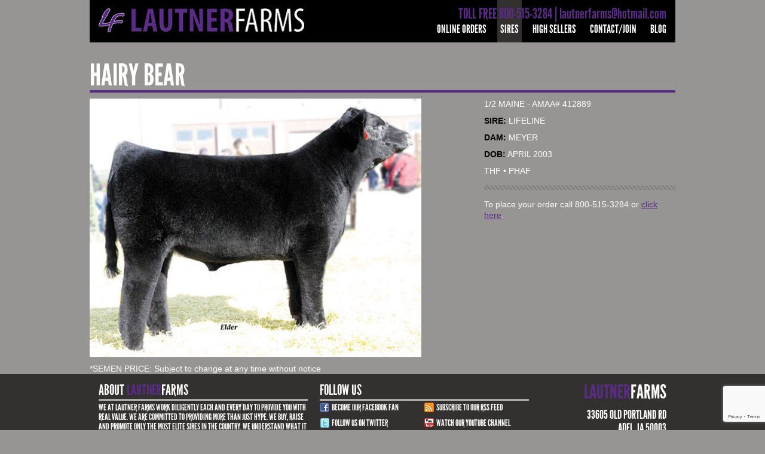

--- FILE ---
content_type: text/html; charset=utf-8
request_url: https://www.google.com/recaptcha/api2/anchor?ar=1&k=6LeORa0UAAAAAEYQ-mEu8emcUP2P7RXjfUAN9q5U&co=aHR0cHM6Ly93d3cubGF1dG5lcmZhcm1zLmNvbTo0NDM.&hl=en&v=PoyoqOPhxBO7pBk68S4YbpHZ&size=invisible&anchor-ms=20000&execute-ms=30000&cb=6kmxikscy3lg
body_size: 48657
content:
<!DOCTYPE HTML><html dir="ltr" lang="en"><head><meta http-equiv="Content-Type" content="text/html; charset=UTF-8">
<meta http-equiv="X-UA-Compatible" content="IE=edge">
<title>reCAPTCHA</title>
<style type="text/css">
/* cyrillic-ext */
@font-face {
  font-family: 'Roboto';
  font-style: normal;
  font-weight: 400;
  font-stretch: 100%;
  src: url(//fonts.gstatic.com/s/roboto/v48/KFO7CnqEu92Fr1ME7kSn66aGLdTylUAMa3GUBHMdazTgWw.woff2) format('woff2');
  unicode-range: U+0460-052F, U+1C80-1C8A, U+20B4, U+2DE0-2DFF, U+A640-A69F, U+FE2E-FE2F;
}
/* cyrillic */
@font-face {
  font-family: 'Roboto';
  font-style: normal;
  font-weight: 400;
  font-stretch: 100%;
  src: url(//fonts.gstatic.com/s/roboto/v48/KFO7CnqEu92Fr1ME7kSn66aGLdTylUAMa3iUBHMdazTgWw.woff2) format('woff2');
  unicode-range: U+0301, U+0400-045F, U+0490-0491, U+04B0-04B1, U+2116;
}
/* greek-ext */
@font-face {
  font-family: 'Roboto';
  font-style: normal;
  font-weight: 400;
  font-stretch: 100%;
  src: url(//fonts.gstatic.com/s/roboto/v48/KFO7CnqEu92Fr1ME7kSn66aGLdTylUAMa3CUBHMdazTgWw.woff2) format('woff2');
  unicode-range: U+1F00-1FFF;
}
/* greek */
@font-face {
  font-family: 'Roboto';
  font-style: normal;
  font-weight: 400;
  font-stretch: 100%;
  src: url(//fonts.gstatic.com/s/roboto/v48/KFO7CnqEu92Fr1ME7kSn66aGLdTylUAMa3-UBHMdazTgWw.woff2) format('woff2');
  unicode-range: U+0370-0377, U+037A-037F, U+0384-038A, U+038C, U+038E-03A1, U+03A3-03FF;
}
/* math */
@font-face {
  font-family: 'Roboto';
  font-style: normal;
  font-weight: 400;
  font-stretch: 100%;
  src: url(//fonts.gstatic.com/s/roboto/v48/KFO7CnqEu92Fr1ME7kSn66aGLdTylUAMawCUBHMdazTgWw.woff2) format('woff2');
  unicode-range: U+0302-0303, U+0305, U+0307-0308, U+0310, U+0312, U+0315, U+031A, U+0326-0327, U+032C, U+032F-0330, U+0332-0333, U+0338, U+033A, U+0346, U+034D, U+0391-03A1, U+03A3-03A9, U+03B1-03C9, U+03D1, U+03D5-03D6, U+03F0-03F1, U+03F4-03F5, U+2016-2017, U+2034-2038, U+203C, U+2040, U+2043, U+2047, U+2050, U+2057, U+205F, U+2070-2071, U+2074-208E, U+2090-209C, U+20D0-20DC, U+20E1, U+20E5-20EF, U+2100-2112, U+2114-2115, U+2117-2121, U+2123-214F, U+2190, U+2192, U+2194-21AE, U+21B0-21E5, U+21F1-21F2, U+21F4-2211, U+2213-2214, U+2216-22FF, U+2308-230B, U+2310, U+2319, U+231C-2321, U+2336-237A, U+237C, U+2395, U+239B-23B7, U+23D0, U+23DC-23E1, U+2474-2475, U+25AF, U+25B3, U+25B7, U+25BD, U+25C1, U+25CA, U+25CC, U+25FB, U+266D-266F, U+27C0-27FF, U+2900-2AFF, U+2B0E-2B11, U+2B30-2B4C, U+2BFE, U+3030, U+FF5B, U+FF5D, U+1D400-1D7FF, U+1EE00-1EEFF;
}
/* symbols */
@font-face {
  font-family: 'Roboto';
  font-style: normal;
  font-weight: 400;
  font-stretch: 100%;
  src: url(//fonts.gstatic.com/s/roboto/v48/KFO7CnqEu92Fr1ME7kSn66aGLdTylUAMaxKUBHMdazTgWw.woff2) format('woff2');
  unicode-range: U+0001-000C, U+000E-001F, U+007F-009F, U+20DD-20E0, U+20E2-20E4, U+2150-218F, U+2190, U+2192, U+2194-2199, U+21AF, U+21E6-21F0, U+21F3, U+2218-2219, U+2299, U+22C4-22C6, U+2300-243F, U+2440-244A, U+2460-24FF, U+25A0-27BF, U+2800-28FF, U+2921-2922, U+2981, U+29BF, U+29EB, U+2B00-2BFF, U+4DC0-4DFF, U+FFF9-FFFB, U+10140-1018E, U+10190-1019C, U+101A0, U+101D0-101FD, U+102E0-102FB, U+10E60-10E7E, U+1D2C0-1D2D3, U+1D2E0-1D37F, U+1F000-1F0FF, U+1F100-1F1AD, U+1F1E6-1F1FF, U+1F30D-1F30F, U+1F315, U+1F31C, U+1F31E, U+1F320-1F32C, U+1F336, U+1F378, U+1F37D, U+1F382, U+1F393-1F39F, U+1F3A7-1F3A8, U+1F3AC-1F3AF, U+1F3C2, U+1F3C4-1F3C6, U+1F3CA-1F3CE, U+1F3D4-1F3E0, U+1F3ED, U+1F3F1-1F3F3, U+1F3F5-1F3F7, U+1F408, U+1F415, U+1F41F, U+1F426, U+1F43F, U+1F441-1F442, U+1F444, U+1F446-1F449, U+1F44C-1F44E, U+1F453, U+1F46A, U+1F47D, U+1F4A3, U+1F4B0, U+1F4B3, U+1F4B9, U+1F4BB, U+1F4BF, U+1F4C8-1F4CB, U+1F4D6, U+1F4DA, U+1F4DF, U+1F4E3-1F4E6, U+1F4EA-1F4ED, U+1F4F7, U+1F4F9-1F4FB, U+1F4FD-1F4FE, U+1F503, U+1F507-1F50B, U+1F50D, U+1F512-1F513, U+1F53E-1F54A, U+1F54F-1F5FA, U+1F610, U+1F650-1F67F, U+1F687, U+1F68D, U+1F691, U+1F694, U+1F698, U+1F6AD, U+1F6B2, U+1F6B9-1F6BA, U+1F6BC, U+1F6C6-1F6CF, U+1F6D3-1F6D7, U+1F6E0-1F6EA, U+1F6F0-1F6F3, U+1F6F7-1F6FC, U+1F700-1F7FF, U+1F800-1F80B, U+1F810-1F847, U+1F850-1F859, U+1F860-1F887, U+1F890-1F8AD, U+1F8B0-1F8BB, U+1F8C0-1F8C1, U+1F900-1F90B, U+1F93B, U+1F946, U+1F984, U+1F996, U+1F9E9, U+1FA00-1FA6F, U+1FA70-1FA7C, U+1FA80-1FA89, U+1FA8F-1FAC6, U+1FACE-1FADC, U+1FADF-1FAE9, U+1FAF0-1FAF8, U+1FB00-1FBFF;
}
/* vietnamese */
@font-face {
  font-family: 'Roboto';
  font-style: normal;
  font-weight: 400;
  font-stretch: 100%;
  src: url(//fonts.gstatic.com/s/roboto/v48/KFO7CnqEu92Fr1ME7kSn66aGLdTylUAMa3OUBHMdazTgWw.woff2) format('woff2');
  unicode-range: U+0102-0103, U+0110-0111, U+0128-0129, U+0168-0169, U+01A0-01A1, U+01AF-01B0, U+0300-0301, U+0303-0304, U+0308-0309, U+0323, U+0329, U+1EA0-1EF9, U+20AB;
}
/* latin-ext */
@font-face {
  font-family: 'Roboto';
  font-style: normal;
  font-weight: 400;
  font-stretch: 100%;
  src: url(//fonts.gstatic.com/s/roboto/v48/KFO7CnqEu92Fr1ME7kSn66aGLdTylUAMa3KUBHMdazTgWw.woff2) format('woff2');
  unicode-range: U+0100-02BA, U+02BD-02C5, U+02C7-02CC, U+02CE-02D7, U+02DD-02FF, U+0304, U+0308, U+0329, U+1D00-1DBF, U+1E00-1E9F, U+1EF2-1EFF, U+2020, U+20A0-20AB, U+20AD-20C0, U+2113, U+2C60-2C7F, U+A720-A7FF;
}
/* latin */
@font-face {
  font-family: 'Roboto';
  font-style: normal;
  font-weight: 400;
  font-stretch: 100%;
  src: url(//fonts.gstatic.com/s/roboto/v48/KFO7CnqEu92Fr1ME7kSn66aGLdTylUAMa3yUBHMdazQ.woff2) format('woff2');
  unicode-range: U+0000-00FF, U+0131, U+0152-0153, U+02BB-02BC, U+02C6, U+02DA, U+02DC, U+0304, U+0308, U+0329, U+2000-206F, U+20AC, U+2122, U+2191, U+2193, U+2212, U+2215, U+FEFF, U+FFFD;
}
/* cyrillic-ext */
@font-face {
  font-family: 'Roboto';
  font-style: normal;
  font-weight: 500;
  font-stretch: 100%;
  src: url(//fonts.gstatic.com/s/roboto/v48/KFO7CnqEu92Fr1ME7kSn66aGLdTylUAMa3GUBHMdazTgWw.woff2) format('woff2');
  unicode-range: U+0460-052F, U+1C80-1C8A, U+20B4, U+2DE0-2DFF, U+A640-A69F, U+FE2E-FE2F;
}
/* cyrillic */
@font-face {
  font-family: 'Roboto';
  font-style: normal;
  font-weight: 500;
  font-stretch: 100%;
  src: url(//fonts.gstatic.com/s/roboto/v48/KFO7CnqEu92Fr1ME7kSn66aGLdTylUAMa3iUBHMdazTgWw.woff2) format('woff2');
  unicode-range: U+0301, U+0400-045F, U+0490-0491, U+04B0-04B1, U+2116;
}
/* greek-ext */
@font-face {
  font-family: 'Roboto';
  font-style: normal;
  font-weight: 500;
  font-stretch: 100%;
  src: url(//fonts.gstatic.com/s/roboto/v48/KFO7CnqEu92Fr1ME7kSn66aGLdTylUAMa3CUBHMdazTgWw.woff2) format('woff2');
  unicode-range: U+1F00-1FFF;
}
/* greek */
@font-face {
  font-family: 'Roboto';
  font-style: normal;
  font-weight: 500;
  font-stretch: 100%;
  src: url(//fonts.gstatic.com/s/roboto/v48/KFO7CnqEu92Fr1ME7kSn66aGLdTylUAMa3-UBHMdazTgWw.woff2) format('woff2');
  unicode-range: U+0370-0377, U+037A-037F, U+0384-038A, U+038C, U+038E-03A1, U+03A3-03FF;
}
/* math */
@font-face {
  font-family: 'Roboto';
  font-style: normal;
  font-weight: 500;
  font-stretch: 100%;
  src: url(//fonts.gstatic.com/s/roboto/v48/KFO7CnqEu92Fr1ME7kSn66aGLdTylUAMawCUBHMdazTgWw.woff2) format('woff2');
  unicode-range: U+0302-0303, U+0305, U+0307-0308, U+0310, U+0312, U+0315, U+031A, U+0326-0327, U+032C, U+032F-0330, U+0332-0333, U+0338, U+033A, U+0346, U+034D, U+0391-03A1, U+03A3-03A9, U+03B1-03C9, U+03D1, U+03D5-03D6, U+03F0-03F1, U+03F4-03F5, U+2016-2017, U+2034-2038, U+203C, U+2040, U+2043, U+2047, U+2050, U+2057, U+205F, U+2070-2071, U+2074-208E, U+2090-209C, U+20D0-20DC, U+20E1, U+20E5-20EF, U+2100-2112, U+2114-2115, U+2117-2121, U+2123-214F, U+2190, U+2192, U+2194-21AE, U+21B0-21E5, U+21F1-21F2, U+21F4-2211, U+2213-2214, U+2216-22FF, U+2308-230B, U+2310, U+2319, U+231C-2321, U+2336-237A, U+237C, U+2395, U+239B-23B7, U+23D0, U+23DC-23E1, U+2474-2475, U+25AF, U+25B3, U+25B7, U+25BD, U+25C1, U+25CA, U+25CC, U+25FB, U+266D-266F, U+27C0-27FF, U+2900-2AFF, U+2B0E-2B11, U+2B30-2B4C, U+2BFE, U+3030, U+FF5B, U+FF5D, U+1D400-1D7FF, U+1EE00-1EEFF;
}
/* symbols */
@font-face {
  font-family: 'Roboto';
  font-style: normal;
  font-weight: 500;
  font-stretch: 100%;
  src: url(//fonts.gstatic.com/s/roboto/v48/KFO7CnqEu92Fr1ME7kSn66aGLdTylUAMaxKUBHMdazTgWw.woff2) format('woff2');
  unicode-range: U+0001-000C, U+000E-001F, U+007F-009F, U+20DD-20E0, U+20E2-20E4, U+2150-218F, U+2190, U+2192, U+2194-2199, U+21AF, U+21E6-21F0, U+21F3, U+2218-2219, U+2299, U+22C4-22C6, U+2300-243F, U+2440-244A, U+2460-24FF, U+25A0-27BF, U+2800-28FF, U+2921-2922, U+2981, U+29BF, U+29EB, U+2B00-2BFF, U+4DC0-4DFF, U+FFF9-FFFB, U+10140-1018E, U+10190-1019C, U+101A0, U+101D0-101FD, U+102E0-102FB, U+10E60-10E7E, U+1D2C0-1D2D3, U+1D2E0-1D37F, U+1F000-1F0FF, U+1F100-1F1AD, U+1F1E6-1F1FF, U+1F30D-1F30F, U+1F315, U+1F31C, U+1F31E, U+1F320-1F32C, U+1F336, U+1F378, U+1F37D, U+1F382, U+1F393-1F39F, U+1F3A7-1F3A8, U+1F3AC-1F3AF, U+1F3C2, U+1F3C4-1F3C6, U+1F3CA-1F3CE, U+1F3D4-1F3E0, U+1F3ED, U+1F3F1-1F3F3, U+1F3F5-1F3F7, U+1F408, U+1F415, U+1F41F, U+1F426, U+1F43F, U+1F441-1F442, U+1F444, U+1F446-1F449, U+1F44C-1F44E, U+1F453, U+1F46A, U+1F47D, U+1F4A3, U+1F4B0, U+1F4B3, U+1F4B9, U+1F4BB, U+1F4BF, U+1F4C8-1F4CB, U+1F4D6, U+1F4DA, U+1F4DF, U+1F4E3-1F4E6, U+1F4EA-1F4ED, U+1F4F7, U+1F4F9-1F4FB, U+1F4FD-1F4FE, U+1F503, U+1F507-1F50B, U+1F50D, U+1F512-1F513, U+1F53E-1F54A, U+1F54F-1F5FA, U+1F610, U+1F650-1F67F, U+1F687, U+1F68D, U+1F691, U+1F694, U+1F698, U+1F6AD, U+1F6B2, U+1F6B9-1F6BA, U+1F6BC, U+1F6C6-1F6CF, U+1F6D3-1F6D7, U+1F6E0-1F6EA, U+1F6F0-1F6F3, U+1F6F7-1F6FC, U+1F700-1F7FF, U+1F800-1F80B, U+1F810-1F847, U+1F850-1F859, U+1F860-1F887, U+1F890-1F8AD, U+1F8B0-1F8BB, U+1F8C0-1F8C1, U+1F900-1F90B, U+1F93B, U+1F946, U+1F984, U+1F996, U+1F9E9, U+1FA00-1FA6F, U+1FA70-1FA7C, U+1FA80-1FA89, U+1FA8F-1FAC6, U+1FACE-1FADC, U+1FADF-1FAE9, U+1FAF0-1FAF8, U+1FB00-1FBFF;
}
/* vietnamese */
@font-face {
  font-family: 'Roboto';
  font-style: normal;
  font-weight: 500;
  font-stretch: 100%;
  src: url(//fonts.gstatic.com/s/roboto/v48/KFO7CnqEu92Fr1ME7kSn66aGLdTylUAMa3OUBHMdazTgWw.woff2) format('woff2');
  unicode-range: U+0102-0103, U+0110-0111, U+0128-0129, U+0168-0169, U+01A0-01A1, U+01AF-01B0, U+0300-0301, U+0303-0304, U+0308-0309, U+0323, U+0329, U+1EA0-1EF9, U+20AB;
}
/* latin-ext */
@font-face {
  font-family: 'Roboto';
  font-style: normal;
  font-weight: 500;
  font-stretch: 100%;
  src: url(//fonts.gstatic.com/s/roboto/v48/KFO7CnqEu92Fr1ME7kSn66aGLdTylUAMa3KUBHMdazTgWw.woff2) format('woff2');
  unicode-range: U+0100-02BA, U+02BD-02C5, U+02C7-02CC, U+02CE-02D7, U+02DD-02FF, U+0304, U+0308, U+0329, U+1D00-1DBF, U+1E00-1E9F, U+1EF2-1EFF, U+2020, U+20A0-20AB, U+20AD-20C0, U+2113, U+2C60-2C7F, U+A720-A7FF;
}
/* latin */
@font-face {
  font-family: 'Roboto';
  font-style: normal;
  font-weight: 500;
  font-stretch: 100%;
  src: url(//fonts.gstatic.com/s/roboto/v48/KFO7CnqEu92Fr1ME7kSn66aGLdTylUAMa3yUBHMdazQ.woff2) format('woff2');
  unicode-range: U+0000-00FF, U+0131, U+0152-0153, U+02BB-02BC, U+02C6, U+02DA, U+02DC, U+0304, U+0308, U+0329, U+2000-206F, U+20AC, U+2122, U+2191, U+2193, U+2212, U+2215, U+FEFF, U+FFFD;
}
/* cyrillic-ext */
@font-face {
  font-family: 'Roboto';
  font-style: normal;
  font-weight: 900;
  font-stretch: 100%;
  src: url(//fonts.gstatic.com/s/roboto/v48/KFO7CnqEu92Fr1ME7kSn66aGLdTylUAMa3GUBHMdazTgWw.woff2) format('woff2');
  unicode-range: U+0460-052F, U+1C80-1C8A, U+20B4, U+2DE0-2DFF, U+A640-A69F, U+FE2E-FE2F;
}
/* cyrillic */
@font-face {
  font-family: 'Roboto';
  font-style: normal;
  font-weight: 900;
  font-stretch: 100%;
  src: url(//fonts.gstatic.com/s/roboto/v48/KFO7CnqEu92Fr1ME7kSn66aGLdTylUAMa3iUBHMdazTgWw.woff2) format('woff2');
  unicode-range: U+0301, U+0400-045F, U+0490-0491, U+04B0-04B1, U+2116;
}
/* greek-ext */
@font-face {
  font-family: 'Roboto';
  font-style: normal;
  font-weight: 900;
  font-stretch: 100%;
  src: url(//fonts.gstatic.com/s/roboto/v48/KFO7CnqEu92Fr1ME7kSn66aGLdTylUAMa3CUBHMdazTgWw.woff2) format('woff2');
  unicode-range: U+1F00-1FFF;
}
/* greek */
@font-face {
  font-family: 'Roboto';
  font-style: normal;
  font-weight: 900;
  font-stretch: 100%;
  src: url(//fonts.gstatic.com/s/roboto/v48/KFO7CnqEu92Fr1ME7kSn66aGLdTylUAMa3-UBHMdazTgWw.woff2) format('woff2');
  unicode-range: U+0370-0377, U+037A-037F, U+0384-038A, U+038C, U+038E-03A1, U+03A3-03FF;
}
/* math */
@font-face {
  font-family: 'Roboto';
  font-style: normal;
  font-weight: 900;
  font-stretch: 100%;
  src: url(//fonts.gstatic.com/s/roboto/v48/KFO7CnqEu92Fr1ME7kSn66aGLdTylUAMawCUBHMdazTgWw.woff2) format('woff2');
  unicode-range: U+0302-0303, U+0305, U+0307-0308, U+0310, U+0312, U+0315, U+031A, U+0326-0327, U+032C, U+032F-0330, U+0332-0333, U+0338, U+033A, U+0346, U+034D, U+0391-03A1, U+03A3-03A9, U+03B1-03C9, U+03D1, U+03D5-03D6, U+03F0-03F1, U+03F4-03F5, U+2016-2017, U+2034-2038, U+203C, U+2040, U+2043, U+2047, U+2050, U+2057, U+205F, U+2070-2071, U+2074-208E, U+2090-209C, U+20D0-20DC, U+20E1, U+20E5-20EF, U+2100-2112, U+2114-2115, U+2117-2121, U+2123-214F, U+2190, U+2192, U+2194-21AE, U+21B0-21E5, U+21F1-21F2, U+21F4-2211, U+2213-2214, U+2216-22FF, U+2308-230B, U+2310, U+2319, U+231C-2321, U+2336-237A, U+237C, U+2395, U+239B-23B7, U+23D0, U+23DC-23E1, U+2474-2475, U+25AF, U+25B3, U+25B7, U+25BD, U+25C1, U+25CA, U+25CC, U+25FB, U+266D-266F, U+27C0-27FF, U+2900-2AFF, U+2B0E-2B11, U+2B30-2B4C, U+2BFE, U+3030, U+FF5B, U+FF5D, U+1D400-1D7FF, U+1EE00-1EEFF;
}
/* symbols */
@font-face {
  font-family: 'Roboto';
  font-style: normal;
  font-weight: 900;
  font-stretch: 100%;
  src: url(//fonts.gstatic.com/s/roboto/v48/KFO7CnqEu92Fr1ME7kSn66aGLdTylUAMaxKUBHMdazTgWw.woff2) format('woff2');
  unicode-range: U+0001-000C, U+000E-001F, U+007F-009F, U+20DD-20E0, U+20E2-20E4, U+2150-218F, U+2190, U+2192, U+2194-2199, U+21AF, U+21E6-21F0, U+21F3, U+2218-2219, U+2299, U+22C4-22C6, U+2300-243F, U+2440-244A, U+2460-24FF, U+25A0-27BF, U+2800-28FF, U+2921-2922, U+2981, U+29BF, U+29EB, U+2B00-2BFF, U+4DC0-4DFF, U+FFF9-FFFB, U+10140-1018E, U+10190-1019C, U+101A0, U+101D0-101FD, U+102E0-102FB, U+10E60-10E7E, U+1D2C0-1D2D3, U+1D2E0-1D37F, U+1F000-1F0FF, U+1F100-1F1AD, U+1F1E6-1F1FF, U+1F30D-1F30F, U+1F315, U+1F31C, U+1F31E, U+1F320-1F32C, U+1F336, U+1F378, U+1F37D, U+1F382, U+1F393-1F39F, U+1F3A7-1F3A8, U+1F3AC-1F3AF, U+1F3C2, U+1F3C4-1F3C6, U+1F3CA-1F3CE, U+1F3D4-1F3E0, U+1F3ED, U+1F3F1-1F3F3, U+1F3F5-1F3F7, U+1F408, U+1F415, U+1F41F, U+1F426, U+1F43F, U+1F441-1F442, U+1F444, U+1F446-1F449, U+1F44C-1F44E, U+1F453, U+1F46A, U+1F47D, U+1F4A3, U+1F4B0, U+1F4B3, U+1F4B9, U+1F4BB, U+1F4BF, U+1F4C8-1F4CB, U+1F4D6, U+1F4DA, U+1F4DF, U+1F4E3-1F4E6, U+1F4EA-1F4ED, U+1F4F7, U+1F4F9-1F4FB, U+1F4FD-1F4FE, U+1F503, U+1F507-1F50B, U+1F50D, U+1F512-1F513, U+1F53E-1F54A, U+1F54F-1F5FA, U+1F610, U+1F650-1F67F, U+1F687, U+1F68D, U+1F691, U+1F694, U+1F698, U+1F6AD, U+1F6B2, U+1F6B9-1F6BA, U+1F6BC, U+1F6C6-1F6CF, U+1F6D3-1F6D7, U+1F6E0-1F6EA, U+1F6F0-1F6F3, U+1F6F7-1F6FC, U+1F700-1F7FF, U+1F800-1F80B, U+1F810-1F847, U+1F850-1F859, U+1F860-1F887, U+1F890-1F8AD, U+1F8B0-1F8BB, U+1F8C0-1F8C1, U+1F900-1F90B, U+1F93B, U+1F946, U+1F984, U+1F996, U+1F9E9, U+1FA00-1FA6F, U+1FA70-1FA7C, U+1FA80-1FA89, U+1FA8F-1FAC6, U+1FACE-1FADC, U+1FADF-1FAE9, U+1FAF0-1FAF8, U+1FB00-1FBFF;
}
/* vietnamese */
@font-face {
  font-family: 'Roboto';
  font-style: normal;
  font-weight: 900;
  font-stretch: 100%;
  src: url(//fonts.gstatic.com/s/roboto/v48/KFO7CnqEu92Fr1ME7kSn66aGLdTylUAMa3OUBHMdazTgWw.woff2) format('woff2');
  unicode-range: U+0102-0103, U+0110-0111, U+0128-0129, U+0168-0169, U+01A0-01A1, U+01AF-01B0, U+0300-0301, U+0303-0304, U+0308-0309, U+0323, U+0329, U+1EA0-1EF9, U+20AB;
}
/* latin-ext */
@font-face {
  font-family: 'Roboto';
  font-style: normal;
  font-weight: 900;
  font-stretch: 100%;
  src: url(//fonts.gstatic.com/s/roboto/v48/KFO7CnqEu92Fr1ME7kSn66aGLdTylUAMa3KUBHMdazTgWw.woff2) format('woff2');
  unicode-range: U+0100-02BA, U+02BD-02C5, U+02C7-02CC, U+02CE-02D7, U+02DD-02FF, U+0304, U+0308, U+0329, U+1D00-1DBF, U+1E00-1E9F, U+1EF2-1EFF, U+2020, U+20A0-20AB, U+20AD-20C0, U+2113, U+2C60-2C7F, U+A720-A7FF;
}
/* latin */
@font-face {
  font-family: 'Roboto';
  font-style: normal;
  font-weight: 900;
  font-stretch: 100%;
  src: url(//fonts.gstatic.com/s/roboto/v48/KFO7CnqEu92Fr1ME7kSn66aGLdTylUAMa3yUBHMdazQ.woff2) format('woff2');
  unicode-range: U+0000-00FF, U+0131, U+0152-0153, U+02BB-02BC, U+02C6, U+02DA, U+02DC, U+0304, U+0308, U+0329, U+2000-206F, U+20AC, U+2122, U+2191, U+2193, U+2212, U+2215, U+FEFF, U+FFFD;
}

</style>
<link rel="stylesheet" type="text/css" href="https://www.gstatic.com/recaptcha/releases/PoyoqOPhxBO7pBk68S4YbpHZ/styles__ltr.css">
<script nonce="tZw3O84xV2HTweC0NM0aCg" type="text/javascript">window['__recaptcha_api'] = 'https://www.google.com/recaptcha/api2/';</script>
<script type="text/javascript" src="https://www.gstatic.com/recaptcha/releases/PoyoqOPhxBO7pBk68S4YbpHZ/recaptcha__en.js" nonce="tZw3O84xV2HTweC0NM0aCg">
      
    </script></head>
<body><div id="rc-anchor-alert" class="rc-anchor-alert"></div>
<input type="hidden" id="recaptcha-token" value="[base64]">
<script type="text/javascript" nonce="tZw3O84xV2HTweC0NM0aCg">
      recaptcha.anchor.Main.init("[\x22ainput\x22,[\x22bgdata\x22,\x22\x22,\[base64]/[base64]/[base64]/bmV3IHJbeF0oY1swXSk6RT09Mj9uZXcgclt4XShjWzBdLGNbMV0pOkU9PTM/bmV3IHJbeF0oY1swXSxjWzFdLGNbMl0pOkU9PTQ/[base64]/[base64]/[base64]/[base64]/[base64]/[base64]/[base64]/[base64]\x22,\[base64]\\u003d\\u003d\x22,\[base64]/DusKQw6LCv8Kqwr5ww5XDhw3Ch8OAw7DCqW/[base64]/[base64]/Ci8OQw57DrMOADMKvH8O5w47CmzfCrMKTw6VMam5Ewp7DjsO6YsOJNsKeJMKvwrgBAl4UZDpcQ0vDlhHDiHHCt8Kbwr/CuEPDgsOYYMKxZ8O9FhwbwrooDk8LwrYSwq3Cg8OEwphtR2TDqcO5wpvCsn/Dt8OlwqhfeMOwwopUGcOMWQXCuQV6wodlRmDDgj7CmT7CsMOtP8K5IW7DrMODwrLDjkZ6w6zCjcOWwqfCksOnV8KNN0ldNsKlw7hoDAzCpVXCtWbDrcOpNl0mwplzQAFpUcKmwpXCvsOLQVDCnyctWCwiOn/DlW0iLDbDkXzDqBpeDF/Cu8O/[base64]/[base64]/[base64]/ChRBLwrzCmMKhw6QEEC5qw5nDusOSNxINwr/DncO6f8Oqw7XCjWRcRxzDoMOccMK0wpPDqSfCi8OLwrvClsOLG15UQMKnwrwmwqzCmcKqwozChTjDvMK6wpgJWMOmwqtAOsKRwrtkD8KEJ8K7w7RUGsKTFcOvwqDDjV8/w4F9wq8EwoA4MMO9w75Iw6Y3w4tJwpXCosOjwpt0LXfDm8Kxw4whWMKIw60/[base64]/[base64]/[base64]/Dvj/[base64]/YHjCkhLChSrCtMKoDl5zByTCtzUSwpwIWy7CrcKRSxs+F8Kww61tw6zCnR/[base64]/DoUtQwql0w7jCuQPDmMKaw6DDml7DvEvCsxYYI8OudMK/[base64]/[base64]/G8Otw6VHwp0MwoHDvMO3JXMpDcOxbxXCsX/Ci8ODwq9Gw60Hwo5sw5bDssOZwoLCjGjDp1LCrsOJbsKLODJ5UFbDhx/DhMKdAHhXQS94PGnDsC8qfEtdwoTCvsKPMMONAhtMwr/Dt1jDk1fChcK/[base64]/ecKpfC4Zw6pIXHZ0wqA+wpDCu8KFwrbDnsOXXQJww7/[base64]/Cv8O0w4B/w5QQw6nCu8Osw5BQSmHCvG/DozNic1HCpsKENMKnPXRbw4fDunM6VgrCuMKbwp8WRMKtaxEhPkdUwpFTwo7CpcOow5TDqxBVw5/[base64]/DjsKZwqLCrTbDtsORw455A8OEDMORbCXCgjrChMKWGk7Di8KMIsKVBU7Di8OWOTkcw5PDj8KhFcO4PgbCnhvDmMKowrbDiV1XU2g4w6Y4w751w6LCoUjCvsKYw6rCm0cXXgxMwpcAJlQwXA3Dg8ONacOoZGl9RQHCiMKrIkTDocK/X1jDuMO4BcO2wqsDwpMCFDPCn8KKw7nCkMO9w6nCpsOOw47ClMO4wq/Di8OOGMOMRlPDlXTClcO0A8OMwoQGWwMVCG/DkAsgakHCiSo8w4U6fxJ3J8KZw4/DhsKvwqDChVHDqWPDnVp/QMO7a8KzwolaEWHCgVtMw4dsw53Cqzdyw7vClS7Dkncway/DiQnCizx1w4QZPsKqFcKyfmDDvsO6w4LCuMK4w77CksOULcKYOcOpwqk9w47DncOHwq9AwrjDqMKbVX3DrzZqw5HDpw/[base64]/[base64]/CocOCw4gFJTvCnwUqwoM7ZcKbw4LCnETDvsOkw7xKw5XDksO3ZAXDpsKZwqvDjDoWEmPDl8OnwoJoFmhRasOPw6/[base64]/wqvDn8KbARDDrVvCpmxxwpYADsKew4I4wqLCvMOqw6PCpTt0fsKfVsKtMiXChS/DgcKFwrttSMORw6stYcKAw4ZIwogJO8KcJV/[base64]/CgMK4w5w3OMOLb1ADaV/Dr8OywrdXEXvCsMKiwqBbZ1lCwpEoMm7DuxTCtm87w53DhkPCscKTBMK8w7s3w5ciZCEjaS9/w7fDkjFQw43ClCnCvQ1/ZRvCk8Oyb2rCl8O6RcOzwr0GwofChEpVwpADw6pew5TCgMOiXn/Cp8Kgw6/DmhvDgsO1wozDicKneMKtw7rDthgxOsOWw7RxH3otwp7DmRzCvW1aL2rCkUrCjEx7bcOeVg8Uwqs5w41ewobCh0XDtA/CmsODZFVzacOxeSzDr3cFNVMswqTDt8OvKyc+V8KjYcK1w50zw4jDn8OWw6JXOSoSBEdwFsOMXcKzXMOeHB7DjH/DsXPCtkZxDTA/wqJ+ACfDoU0KNsKIwqQFOMKGwpMVwpAuw5vCusKBwpDDszbDskvCohR2w41ywrnDpcODw5vCoDIAwqjDs0LCmcOew7J7w4rCg0jCqT5JcUoqYgnCmcK7wpAOwqzCgxXDk8OkwqpEw5HDiMKxNMKeJcOTSyXCqQo8w6/DqcOfw5XDmcO8Q8OMezoZw7kgAEzDjMOFwolOw7rCgk/DhGHCqcOHWMK/woIkw55ZBX3CrFvCmAFNSEHCgVHDgMOBAQ7DuwV3wpPCmsKQw6PCnGU6wr1xCxLDnQVowo3DlcORKsKraAEQWkzCkCrDqMO+wrnClMK0wrbDmMOhw5Bxw6/DocKjRTgKw49WwrPCgy/Dg8Oyw7IhX8OFwrEeM8KYw51aw68NKH/[base64]/Cozp6aTTDhA1qwrjDuEcMwr/Cu8Otw6jDmADCpQHChnRAQys3w47CsCscwpjCusOqwofDtX8zwqEDJS7CjDgdwrrDtMOucXXCkcO0ZBLCgRnCgsO1w7nCsMOzwprDn8OcBlTCtsO0Jx0rOcOFw7DDlydPUHcDN8K6AMK/M3zCiGLCi8OWfiHCqcKuDsOgZ8Kqwp15GsOVd8OAGRUlCsKywoJhYGnDvcOXesOKG8O7eHXDu8KGw4XCicO8F3fDkwFmw6QKw6vDsMKow6gMwqZsw6/[base64]/DmG87w6zClErDvjY/[base64]/Cr8OyGhTDhCIUwq3CjE8ydChzI0A7wolZLm0aw53DhldGfVvCnAnDs8OPw71fw4nDj8OpRsOHwpsSwrjCihRpw5DCmkTCjRZaw4djw4FyRsKmLMO6aMKIwrNIw6jCoXx6w6vCtDxRw7B0w7ZHeMKNw7FaB8OcKcK0wpQeI8K6AjfCsCrCusKXw6EKAsO/wpvDpHDDosOBQsO+PcKHwp0kCCZIwrhzwpXCo8OCw5Jsw5BIa0sgDk/DsMKBXcOew6PCr8OkwqRRwq4IEsK3NFrCpMO/w6/CgsOYwqI1McKSfQnCuMO0wp/DjWkjN8KaFXfDnCfDqsKvIFswwoVwNcKxwobCpHZ0C1BOwpPCiBLDksK3w5bCpBfDgMKaIi3Dsictw7VUwq/Ck2jDssKAwonChsKVNUp8V8K7SygTwpHDrcOnRH4ww4A/[base64]/DiFXCvcKnWMOew67DtVRZw7ARL8OSw4rDtxkSwpAGw7vCmB/Dn38RwoTCljDDlxsHEMKiGC/[base64]/YXnDjcOXLMKQV8ODEsOVwqbDogjCu8Ofw5I+T8KFSsOFQHQXe8Onw73DrMKNw74/wq3DrCXChMOhGzTDkcKWUnFHwobDqMKowqQ+wprCvDzCoMO3w6BKwrnCssKmFsOdw4xic1BWVmvDkMO2RsKKwrjCtS3CnsK8wqHCvsOnwo/DizJ6ej/[base64]/CmMObbsKMMFvDscOyw4rDvcOaCcKkQSDDpSlAZsKHC1ppw5zDsHzDqsObwpxOVgQgw6gbw63DkMO0wq3DjMKzw5AHOMO4w61Hwo3DpsOSHsKhwqEtYXjCpTbCmcOJwqPDmS8hwq5LR8OLw7/DqMKSXcKGw652w4vCiHEPGyAtPm8TGmLCvMO+wp50eEzDvcOgHg7Dh25lwonDqMK5wpzDrcKccBhwBlR2PX8TdljDjMO3DC4dwqDDsQnDjMOkL2Jxw7QLwpl3woDCqMOKw7tUfHxyAMOGawVvw5chfcK2fSrCssO6woJpwqvDvMO0WMK9wrTCqlfCgWFPwqzDscOdw5/DjE3DkMO/wpTCvMO3D8KmHsKRdsKlwq3Cj8KKH8KRw7HDmMOywq4pGT3DqlrCo0pFw5E0F8O1w74nCcOGw7lwdcKKJ8O/wpkqw49KflTCv8KaRQjDtizDrxLCmMOscMOJwr4LwoHDthFEJCcqw45dwoYuc8KIfUnDqTh8UEXDicKawr1KZcKmbMKZwp48TsO0w5FeNXhZwr7Dm8KFJn/Dp8OZwonDosOnUDd7w694DzMpHyHDnip1fGNyw7XCnlM8blBVR8OCw73DlMKGwr/DlVJWPhvCo8KsDMKjHcO9w7XCoxQVw7g6RVzDnnsHwo3CgHwpw6DDjH3CnsOiV8ODw5ZCw7RpwrUkw5RhwrFPw5zCiBAQUcOFfMOWFRTCrmvCkSIocSMewqs1w4tTw6hPw6Asw6bCicKETcKbw7HCsg58w4c3wpnCvAEowrNuw7bCr8OfMT3CszlJEsOzwoB5w5c4w7/CjGjDvsKOw6siCR9Awpkpw41mwqUENVc9wrDDk8KHC8Oqw6LCrnwMwrQ8Xi9xw63Ck8KHw6NDw73DhD8ow43DjBp9TsOXE8OXw7/CjmdRwq3DqhY0AF7ChjAMw5k7w5HDqgl7wpMzLwnCtMKiwoTCo2fDjcOYwrxXZsKVVcKaZTsewo7Dtg3Cq8KHYCZUTis2aADCqxkqYQsmw7MTTAYeWcKswq8zwqLCosOcw4DDoMOKAC4bwqbCmMOTNXk4w5jDtwwIaMKkBnpCZ2/[base64]/[base64]/HcONw5MYwrvCjBrDmDzDoMKjwrJHBk0racOnSgLCmcOvKSvDpsO2wotmwossJsOWw5VDXMO/c3JQTMOuwrnCrSx7w73DnErDhkPDry7DicOBwqwhw5/Cpy7DiBFpwrUPwrnDosOGwokAeQ3DhsObQzpoaCVMwr5mOHXCo8OHZMK0LVpjw51PwoRqHMK3RcOKw5jDg8Ocwr/[base64]/DrsOVwq7CnQPCnwTCrcKgfsOBQMKLwpgywooqCcKGwr4iacKPw6wPw63DqRvDvUh7TCbDvj4bVsKewprDvsOjQAPCggdvwpgHw5Rqw4PDijkgal/DhcO7wpIvwrbDn8KVw7luXFtqwo/DusOeworDsMKHw7saeMKKw4vDn8KnScK/D8OtDgdzJ8Obw5LCrAYZwrfDknYrw5Fqw4nDox9kdsKbLMK4asOlXcKEw7QrCsKNBBbDvcOAAsKzw5slfV7DsMKWw5PDuwHDhUAPaFdzHFcAwq/DvV3Dry3CqcOOBTHDsB/[base64]/[base64]/CMODGsOkXcO6E8KeHVHCpAACZcKxacKObCMQwozDkcOGwokuOcOESSPDisOpw6bDsAAdQsKrwrEfwol/[base64]/CtztPwoFMw53CqzfDpcOiWH3CvkzCj8O3wpTDvsOUM27DlMKBw4EbwpjDucKNw5fDtBxkbTUkw7dNw7sOJ1TCjQY8w6vCt8KtLDUFCMKewp7CqncewqB/UcOJwq4cYFrDr2zCgsOsd8KXE2QNCMOYwoIQw5nCg0JPV3YxBn1RwqLDvwwww5wzwoNlJ2vDtsOJwqfCoxw+aMKPTMK4woU1L2RfwrEQRsObesKof2lOPxLDt8KqwqfCtcKrd8Olw7fConk/wpnDgcK3X8KWwrt0woPDjTIewoHDtcObesOnEMK6wozCtMOFNcOWwqlfw4jDjMKOZWkHw6nCkyVrwp8Dbloewq/DsCPDoUzCp8OjJhzDg8ODZWc3dzwOwqwOMQVMVMOgf2RQFA89AxZ4EcObLsOXIcKPNsK4wpwwGsKMDcOTaBDClMOlWgfCvw7DnMOIUsOdUzVMdsO7SxLCosKZf8Kgw4goQsO7aRvCvlIzGsKVwp7Dow7Dq8KqO3McFR3Dmjtdw6BCX8Orw6LCoTxQwq1HwrLDmQzDqU/CjUfCtcK2wrlDZMO4HsKiwr1VwoTDrkzDrsK0w6rCqMOaDMKeBsOdBDAvw6PCtzvChE/Dhlx7w6YHw6zCl8Opw596EcKbccOpw6nDvcKsS8Oywp/DhmLDtgLDpRzDmEY3w6cASsOMw7M4fBMEw6bDmxxaADbDjSDDscONY2cow7bCjiXChFAZw4IGwpDDjMOvw6d/Y8Knf8KsTsOQwrtwwrrCu0ALNMO3BMK7w7TCmMKswqzDrcKxd8Kew6nCgsOJw5bCu8K7w788w5N9TAVqAsO2w5XDicOuQUV0AQE9w5J7RxnCvcOfYcO/w7rDnsK0w5TDpMKxQMO5HQPDqMKXLsOHWADDnMKcwpxcwrbDnMOXwrTDtxHCk1fDvMK3R2TDp0zDiVskwrPDocOgw4gawqPCiMK7F8KlwqXClsKGwqkrVcKsw4DDjEDDllzDqCTDmxzDnsKxVMKYwpzDgcOBwqfDs8OEw4PDsDXCtMO3O8OKXgfCkcONCcK/w49AL29QBcOQQ8KjNiI4bE7ChsKFw5DCu8KvwplzwpwgGALDoFXDpErDjMODwo7DslM3w4EwTREVwqDDtW7DvHx5BWzCrBN4w5HCgxzCtsKkwrzDpxDChcOsw6E5w6cAwo1vwqzDucOIw5DCmR1nDQJ0SgYRwpnDsMOGwq7CjcKgwq/[base64]/Dk8O+H1LCisOoZMKdBm8YMAbDqFFuwpsuwoDDnR3DgSADwr/[base64]/OlB1w7cswodywodHw57DusOYw73DscKmwoQqw7NZw6rDgcO0UTjDssKAasOlwroQQ8KOCVg+w7ZswpvCgsKjEVF9wogywobCv0NEwqN0WgUAKcKFVlTCvcO/wqXDglrCqCciVEEOEMKybsOCw6bDgDZfN1XCkMOnTsOcZBE2ElpewqzDj2ArTGwWwpnDgcO6w7Vtwr3Dl3wWZj0vw7DCphhDwpDCq8O9w7ghwrIlDGLDtcOTV8OHwrgRDMKswppebyrCucORZ8KyGsOIQw3CjE7CpQTDsEDCscKkAsOgHMOPC3zDhxXDjjHDpcOewr/Cr8Kbw4Y+WcK9w5NAOi/DskzDnE/CllXDpykzdUfDrcOdw4rDrcK/[base64]/AMORwrfCkCJrw516w6fDgsOgN8OdLgbDksOIPFHCriQ3wrrDvCoVwrg1w5wTRDXDtGdKw40Ow7gewqNGwrMiwqdlC2nCrULCgcKDw53CicOZw4Idw4xUwphUwoLCgcODKwo/[base64]/EsOlbMOGwqbCmjZmwqV/WcK8X2YBMcKrwqLDkwjClC9gw47Co1PCsMKZw77DogHCtsO6woLDjcKQRMOxEyDCjsO7NsKVK0JKR0t+KVjDjWxfw5/[base64]/DjcOLGcK0wqbCrsO2Lk0tUy8oDMK/VMOLw5/DgmbCkhADwozCu8OHw57DgzrDuFHDmzrCgXvCv0Myw78Dwr07w5FJwr/[base64]/CkMKfwr/Drj0Uw5XCqC1SKMKGO1M5dMOnBEp8wpgzw6w6NG/DmEHDlsOhw55Hw5XDt8OTw41Aw5lww6p9wpbCt8OJXcO5GQZhAizCk8KPwrIrwrrDscKzwqkjDAxFQngLw4ZIdsOXw7ApRcKWaid/w5zCt8Ojw5PCuk9hwr0Cwp/CiAjDsBZNEcKJw43DuMKDwrRBEALDvynDnMKCwolSwrwnw4Ftwp4gwrsSYgLCmWJBKSEtbcK2SnvCj8OZAQ/CiVU5AGdEw6AOw5DCsgMHw6kUPjzCtA5Cw6XDmhtnw6vDlxLDnioafcK3w6PDsiYAwrrDui1cw5lDC8KrS8KmMMKdBMKbNsKgJGEtwqdyw6bDryYmF2IBwoHCtMK7FA1Twq/Dh20GwpEVw6bCiWnCkxrCtRvDqcOlF8KWw71Zw5Eiw7I5fMOEwoHDvg4gTsKALVfDrxDCkcKhdSfCsTJZFFN0fsKIKB44wqwsw67Dgk4Qw5XCoMKjwpvCjzU7VcK+w5bDv8KOwpUCwr1YCGAcMDvColzCpB/DvSzDr8KCMcKnwoLDgB3CuH0hw5A0AcKrKFLCscOfw4HCtcKUasK3Axhswpl4woM4w4F3woVFbcObDCUTbS1nSMOwDkTCqsK4w6kHwpvDlgxCw6wzwqBJwrdVVyhvFkArDcO3fSvCmE/DpsOcdU1/wqHDtcKgw4o9wpjDuVVVXxRqw5HCr8OLScOiIMOOwrU6UVXDuSDCujMqwpBaIMOVw7XDjsKUc8K/GnTDksOzSMOKP8OAFEzCssOBw5vCjQDDqyVAwpJyRsKSwoI4w4HCmMOnHTjCicK9wpcLZkYGw6g7ZRhqw6hNUMO0wqnDs8OzY2gVGhPDisKdw4HDu2/CtcOwS8KuLVLDl8KgFG3CkiNkAAZTb8KMwrfDn8KPwrHCojABcsKiK0rCtHQOwot2wp7Ck8KXKRR5O8KZQsOZclPDhQnDp8KmJVsrRkw7wozCim/[base64]/GFlswrxSSsOSdDRnw5vDpjHDuMK/wp1jwrXDt8O4wp7CqyczGcKVwrDCicKmS8KSdgTCjTXCrUrDh8OSMMKAw7ofwrnDgk4RwrtJwrXCsDcTw6rCsGfDjsKMw7rDjMKtHcO8UmghwqPDuTkjDMKwwowKwrBFw6dULAgse8Kxw551HCpKw7hjw6LDo3YZUsOmfRMgHFjCgkLDhRt/[base64]/[base64]/DqHc2wovCisOhHsKxwrnDk8KQIW84wo/CqmUTEcKPwrUiTMKdw5M0H1dWJcOtccOvUnfDviUqwp4KwpjDkcKvwoA5F8OSw6fChcOpwqzDuU/Coms3wpDDicKqwpXDtcKFUcKDwoR4J2lKLsOvw7/CuH8iOjTDusOfXVdvwpbDgSgcwrRyQcKQG8KpXMKBRDgabcOSw7jCtRUOw6M4K8KHwp4taEzCvsOewobCosKZbcOtTH7DuXddwo0yw6NdGS/[base64]/DgyHDuSkwwrEgcVnDq2xRw4nDmUzCgk3DrMOBwp7Cn8KBDsKFwoJAwpkvVV52THVPw45CwrzDl1nDgMOBwpPCv8KkwqnDs8KbdUxCPhQhBl5RAmXDocKvwok5w4BVYcKIZsOLw4DCssO/BcKjw6vCgWoVHMOIEDLDnnUKw4PDiB7CnmY1ScOWw5s1w7DCpxFCNBnDuMK3w4cDK8Khw5rDvsOfeMK/wqBCXRfCr0TDqTJow4bCjnpVecKtO3/Csy9Aw6E/WsKdJsK2GcOURGwuwpsawqtrw4UKw5lbw5/DqikvLSseIMKZwq1WGsOOw4PDu8OcEMOew6/[base64]/DmCoRbGhFCE3CsMK9wq8yCz/[base64]/CtcKKwqV5w4Akwp7CgsKgJMOZXgrDosKDF8O0IX/[base64]/CnnRzw5rCtxYfwpTCkkTDicKRAGITwrzCi8KwwpfDtl7CucOCCMOwfBAPDzhBaMODwqXDikhbQgHCqsOLwpnDsMKofsKJw6MDWz7CtMO/YiwYwrrCtMO1w5wrw50Mw4PCisOXT1g7VcOHH8Oxw7HCssOXY8K+w6QMAsKQwq7DviVHd8K9dcOLEMOhbMKDAjDDicO9VUNIE0RPw7VmNBtVCMOOwpRnVjlaw500w63CvR/Dil9+wr1ISXDCt8KDwqcdAMOVwq93wqjDt1PCuClII13DlsKZFMO5RVzDtVPCtxwrw7LCgmJDAcKlwrNKeSPDnsOOwqXDncKQw6DCsMOyXsOeEcKbWsOnc8Opwq98dcOoVwoewq/Dsl/DmsK3acOww5g5QMO7bcO7w5gKw65+wqvCk8KUVg7DvjbCtzArwqrCsnvCj8O+TcOkwo8fRMKaLARHw7wrVMODOj43ZAN/w67CqsKCw6TCgFsgV8OBwptzExfDkRo9B8OaNMKVw4xZwpFmw4d6wpDDj8KbFMOTWcKSwqTDhWXCi3wEwrnDu8KxXsOlRcOfd8K6V8OiBsK1aMO6KQJyWMOXJipNOgE3w6tKFMOewpPCn8ObwpnChGjDmm/CrMODRMObZS5Sw5QdLzFcOcKkw4UIE8OGw5/Cn8OIEH98Q8KQwo/DoEptworCgFnCjywqw4kzGD42w6/DnkN6VFvCmyNrw7PCiyrDk3oSwq9JO8OZw6HDizHDicKcw6AXwrLCtmpMwpFtVcO6I8KPRsKpBVHDslsBAnoUQsODRjZpw5DCkh/Ch8Kzw77CksOEcxMCwoh1w5tbJXQDw5vCnS7DqMKjGmjCnAvCj23CvMKVPW0HGis/wrPDhcOEEsKZwrfCj8KOAcKvYsOiazrCssOrFFnCvsOoEQZ1w687cTc6wptDwooIAMO2wogcw6rCn8OIwpIXO2HCiW5UOXPDslvDg8KFw67DgcOKIsOCwpvDsVpjw51LY8Ksw4ltZVHCiMKYVMKKwrclw5NeaC8bNcOcwprCncO/R8OkPcOfw4DDq0cCw6TDocKhJ8OJdA3Cm1xRwq3CosK+w7fDjcO/w7E/FMO7w6hGHMKANgMHwr3DqwMWbmAlEDHDjmDDvD5KbRrCq8O7w6ZIUcK0P0BHw6RCZ8OKwp9Qw4rCgBI4esOOwphlWcKGwqUedmR3w55KwoEbwrLDjMKtw6DDmzVYw6oHw5DDmgMddcO5wrp3dMKRNGTCghDDlxkzasOZHk/DhD83BMKdP8Oew4XChSfCu3YDwqciwq99w5Vsw5HCncOjw4LDocKfYUTDkTgnAERvLEFawq5Kw5o3wpdywoh4GCXDpRbCh8Kyw5gbw41xwpTCv0AuwpXCmy/DosKHw6TCj1rDuwrCnsOCBzdBBsOhw69TwrXCkMOvwpccwph2w7IvXsOnwrPDnsKmLFDCi8OCwqIzw4TDtzArw7XDisOkJVshRjLCriZoY8ObUEDDkcKPwqbChyTChcOUw5fCiMK2wp0JdcKEcMKoHsOHwqbDmVlOwp1EwoPCjmYVPsKvRcKrTBvCkEBIE8K7wr/DmMOeTTQkDR7Cs3/CkyXCnHw3JMOMXcO7VzXCt3TDoRHDu3zDmMOaVMOcwrfCjcO2wqpzHjvDkcOZLMOMwqPCpsK9GsKsUCR1f0jDl8ORD8OrQHQow6hxw5PDhDRww6nCjMKtwpUcw6wxWFQ2HQhCwowywrXDsERuS8KCw7TCpjUCIx/DhgFQFcKscsOWdR7ClcOZwoYUGsKLOylrw68gw6HDgsOUCgnDgknDhcKWHGUMw7jCnMKAw43CssO/wrXCriMFwrHChz7CjsOIAGBWQyIpwp/Cl8OkwpXCqMKcw4xoSDx5cWszwoXDkW3DiknCgMOQwozDncKNbS/[base64]/[base64]/CuRIawrnDsMKLSTsRMzlQw5Z3wo3Cl8Obw6vCiQ3DsMOhE8OmwpTCjCDDqn7DsClBbcOTcgHDnMKUMMO5w5VOw77Cq2TCpcK1w4M7w5hAwoDDnFI+EcOhPlkMwqVgw7QfwrjCvh0kdMKWw59MwrbDvMOPw5rCix4ADmzCmMOOwoEsw4/CkC5kQcOaKcKrw6B3w6oucAzDgsOHwqbDpj9cw5nCuUIrwrXDrEwgwq7Dr2x/wqRPLhjCokLDjcK/wo3CgcKbwrZOw4rCicKfDXrDu8KJbcKUwpVhwpIZw4LCjUQHwr8cwq/[base64]/XTLDkQHDjcKuZ8Ksw6DCjsKkdy3DvsKjXSfDl8KcbwcPG8K6SsO8wr/Dpw7DuMKpwrfCpsOdw4jDj1thOQ8Wwo4kcjXDk8Kbw4AYw4k9wo5EwrXDtMKGJS88w4VFw7bCrGDDvcOdK8K0E8O5wqLCmsOebEQwwoYQQywsDMKUw5DCsgbDj8KcwpshSsKLEhMhwojDmVDDuG/DsmTClMKjwqVvUcOswpvCusKqEcKHwqRGw4vCg2/DucOFK8K4wo0iwq1EW3QpwpzClsOQUU9Dwr47w4vCpVp2w7UqJiQxw7R/[base64]/wqnCtcKVw7Biwp0gw4LClTN3wpPCg1Zew5HDoMOAI8Kyw50gcsKBw6pHwqEWwoTDssOSw4QxOcObw7jDg8KMw75Vw6HCo8Odwp3CinzCigZQEzTDpht7eSEHfMOTfsOEw74wwp58wobDnhUCw781wq/[base64]/[base64]/w5pXHcODwofCgsKAwonDvsOwIzxdaTjDkFjCrcOzwqDCiw0Nw4fCjsOFIknCq8K9YMOcZ8O7wrTDkSTCliZka3HCrkgawp/[base64]/Cg8OIBMKpwp5oHj3DlHVaEcKVUjfCg1MJwrbCmWQBw5tcPMKWeEDCnirDsMOmeXfCgXAtw4dOTsKdCMKqUFcnU3HCnG/CncOIfnvCnGHDu01zEMKHw7M0w5zCl8KrbiJTAWpMBsOuw5bDrsOwwpTDsnF9w75oMinClMOJB0LDrMOHwp46DcOSwqXCikEAXsKoJ0/DqgrCgMKWSB5Mw65tHUHCqQQswonCvFjCtUFCw75Qw7bDqXFXCMOjAMKawqotwoo0wq42w5/Du8Kowq/[base64]/[base64]/wqzDq2Bvw5/CmsOfQcKjWiXCpzTDtH9fwpkvwpMnB8KGe1x3w7/Cp8KOwrzDvsOcw5rDmcObI8KNZsKawp3Dr8KRwpjDkcKYKcObwqsWwoF3WsOcw7fCrsOpw5zDsMKbw5PCuAhtw4/Ci1JlMwXCoQTCswU4woTCisO4QcOXwqDDj8KQw4syAWLCiwHClcKvwrbCvxE8wr4RdMO+w6XDuMKIw6XCkcKVCcOFGsKCw7LDp8OGw6jDnCHChUFnw5HCt0vCrnpaw5XCmClcw5DDo2BrwrjCjU/Doi7DocK3A8O4OsKOb8Ozw4MVwoDDl3TCsMOpw5wnwpkCFiUgwpt4SVZdw6FhwpB2wqNow7DDgMOyNMO7w5XDqsKKAcK7LUBqYMKRESvCqjbDjiTDnsKEBsOoTsOmwodVwrfCmWzCqsKtwpnDp8OFOU9qwrJiwrrDsMKgwqIvH3Z6QsOQY1PCisOYVg/[base64]/CoMO6I8O+w5HCjnJ4VsO4wpNtMGTCs8KiwpzDhz/DmsKpMjTDsCzCgkJScMOELhPDtMObw5EIwpLDjkUyNG4lKMOIwp0VdcK3w5UdcH/[base64]/[base64]/[base64]/[base64]/[base64]/CoMKcLj1jwrHCusKUwrXCmEvCgGLCh8OnworCtsK1w6MswrXDt8O4w5TCvCc4NsKcwoLDssK7w4YuN8Kqw4XDhMOTw5MQFsOMQTvCqXNhw77Cl8Ouf13DtX5ww5pdQnpMbW7Cq8OwYiVQwpR4wrl/MSVTZUMZw4fDr8OfwoZwwoo/J2gCZ8KlIwl0BcKswoTDkcKkRcO3I8Klw7/CksKQC8OZN8Kxw4sWwpQ+wqHCh8K0wrk0wpF8woLDpsKdNsKkRMKfW2jDr8KTw60fPFrCq8KSP3LDrz7DuG3Cv1EycDHDtVDDg2lzekl5QcOAQcOtw7dbJ0PCtANJKcK9dXwHwpZCw6nCqcKEd8Klw6/CtMKjwqEhwrtiFMOBMEPDtsKfE8OTw7zCnCTCrcOZw6AkOsOMPAzCoMOXcU4vG8ODw7TCpz3CmcOSCWIjw4nDhnjDqMOewpzDlcKoTCrDg8Owwo7CplTDp0Uow4DCrMKMw6AFw7sswp7CmMOywrbDqVHDucKTwqfDky9iwr5lwqIyw4/DqMOcRsKXw793KcO4dMOsWizCg8Kcw7RTw7rCiGHCvzolfSTCkxgQwofDjwgIbg3CnQnCg8OqG8Kiw44MSiTDtcKRZWZ2w6bCjcOew7rCnMOndsOywoEfPhrCmsKOXSI/wqnCjx/CjMOlwqzDh0nDoVTCsMK8YlxqC8K3w609CErDpcKSwrEvRCDCvsKtTcK/AB1tH8Kxbx9jMcKld8KoZUgSQcK7w47Di8KnMcKIdyoqw5jDgRIkwofCrGjDkcODw4dtVgDCkMKxWsObDcOzasKKIHROw45owpHCtSHDpcOvEXfCrMKhwo/DhcOsdcKuEG4lGsKFw7PDswY7YXcMwp/CuMO/[base64]/[base64]/CrUxNccKefsOERMO2KTfCtcOvPBvCusO0wpjCowrDuXgiDcKzwpzCk34PdAFbwqjCk8O4wpM/[base64]/DgzbCscK0w6d1wqPDmztkCG1KDVVuw5YMw6rChQXCkgXDrVZbw7F7IDILPETDlMO0NsKvw78IDx1xaQzDrcK/Q11XbWAxfsO5e8KJCw5ZQADCisOLVcOnGEN4RCBYUAo0wpjDjTtjMcOswqjCryPDnTtww4Fawp4YDBQbwr3DmwHCmEDDpMO+w4gfw7VLZ8OJw6h2wprCgcKPZ0/DgMOoEcK+GcKfwrfCusOyw4zCh2fDnjMXUBLCjyFZFmfCvcOOw48zwpXDnsOhwp7Dm1c1wrcTFmPDgzFnwrfDpiPDh2IjwqPDtHXCggDCmMKTw7wZJcOyEcKZw4jDmsOCbEAiw6HDqsO+ChkRasO7cArDiB4kw6zCo2JUfsOlwopOFRLDoWJxw5/DuMOEwpUNwpJVwqnDm8OQwodQTWnClhtHwox6woXCmcOSdsKow63Di8K1BwpHw4InEcKBAAzCoWF2dHPCvsKmWmPDh8K+w6TDvQhdwr/CqsO8wrsawpTDgMOZw4TCsMKyOsKpd0FHVcOqwpIKRC7CiMOiwpXCqFTDpsONwpHCj8KCUlNSWE3CvgTDhsOeBgjDvmPDgRTDisKSwqlUwoovw4XCtMOrw4XCs8K/Ij/Dk8OVwpcEXxoRw5guMsOgasOWBMOWw5FYw7XChcKew6dbbsO5wqzDnSx8wrfDr8O4B8KEwrJlK8OmNsKRXMOyRcO/wp3DlFzDjMO/B8K7QUbCvw3DtgsYwodywp3Dg1DCrC3ClMK7a8KudwnDpMKkPMKcacKPMzzDh8KswqHDuHMIG8OjEcO/[base64]/DqAc4NFDCgcOYTMOowqrCscKjYsOQw7PDq8OCwoxNa30dSlEXFQE1woTDrsOawqrDgk8SXUo7wqzCgjhID8OnS25+SMOCC3gdb3/CpsOPwqIVM1zDpErDlXnCtMO6RMOvw68/acOHw4DCrDU\\u003d\x22],null,[\x22conf\x22,null,\x226LeORa0UAAAAAEYQ-mEu8emcUP2P7RXjfUAN9q5U\x22,0,null,null,null,0,[21,125,63,73,95,87,41,43,42,83,102,105,109,121],[1017145,623],0,null,null,null,null,0,null,0,null,700,1,null,0,\[base64]/76lBhnEnQkZnOKMAhnM8xEZ\x22,0,0,null,null,1,null,0,1,null,null,null,0],\x22https://www.lautnerfarms.com:443\x22,null,[3,1,1],null,null,null,1,3600,[\x22https://www.google.com/intl/en/policies/privacy/\x22,\x22https://www.google.com/intl/en/policies/terms/\x22],\x22RCDpTgxkIdEWTOhwitaflj004ffHL8zbRJAkeqL3COI\\u003d\x22,1,0,null,1,1769006362135,0,0,[33,114,198],null,[176,115,7],\x22RC-WtSlWymItXQlrQ\x22,null,null,null,null,null,\x220dAFcWeA7mniyfmDP8_oZI8r1Rw3p7XnyMEOvaSnMv-NRVLQiMNK4oUKpRPy5Nsbxu5oKqUanpmw_69o8mtCx-JJ07qmCnnlZAsQ\x22,1769089162106]");
    </script></body></html>